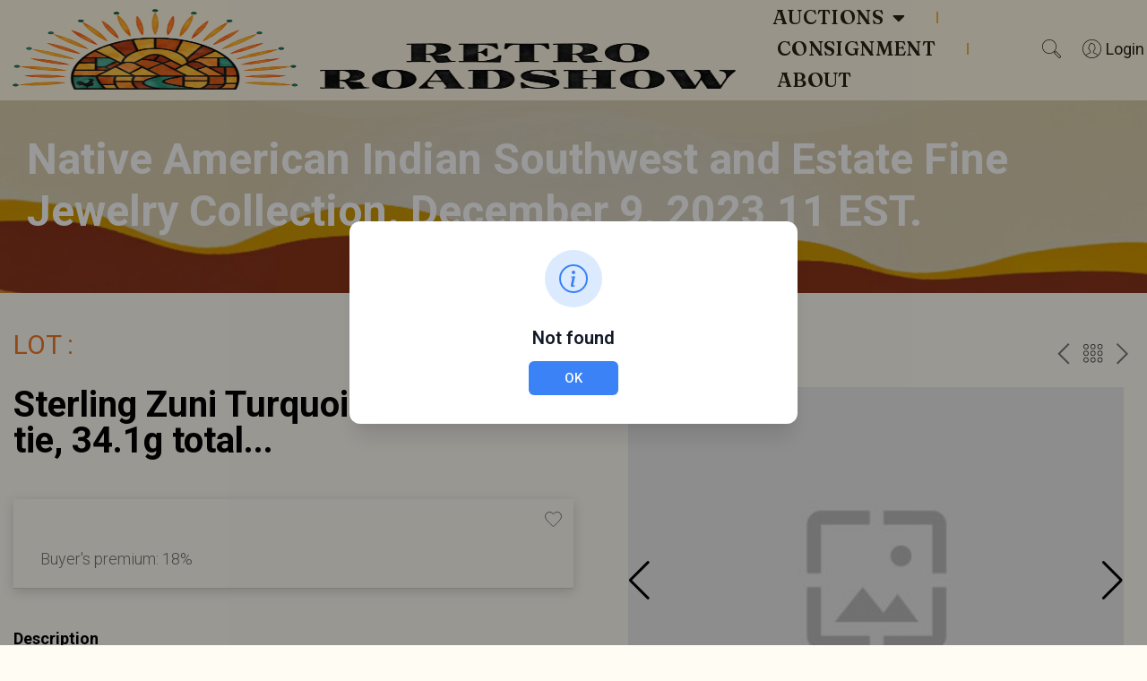

--- FILE ---
content_type: text/css
request_url: https://retro-roadshow.com/wp-content/uploads/elementor/css/post-18738.css?ver=1769664846
body_size: 1547
content:
.elementor-18738 .elementor-element.elementor-element-6ac61acc:not(.elementor-motion-effects-element-type-background), .elementor-18738 .elementor-element.elementor-element-6ac61acc > .elementor-motion-effects-container > .elementor-motion-effects-layer{background-color:#FFF7E4;}.elementor-18738 .elementor-element.elementor-element-6ac61acc{transition:background 0.3s, border 0.3s, border-radius 0.3s, box-shadow 0.3s;color:#2C2118;padding:0px 0px 0px 0px;}.elementor-18738 .elementor-element.elementor-element-6ac61acc > .elementor-background-overlay{transition:background 0.3s, border-radius 0.3s, opacity 0.3s;}.elementor-18738 .elementor-element.elementor-element-6ac61acc .elementor-heading-title{color:#2C2118;}.elementor-18738 .elementor-element.elementor-element-6ac61acc a{color:#2C2118;}.elementor-18738 .elementor-element.elementor-element-6ac61acc a:hover{color:#2C2118;}.elementor-18738 .elementor-element.elementor-element-2b7d5007 > .elementor-element-populated{margin:0px 0px 0px 0px;--e-column-margin-right:0px;--e-column-margin-left:0px;padding:0px 0px 0px 0px;}.elementor-18738 .elementor-element.elementor-element-4e19e5f2 > .elementor-container > .elementor-column > .elementor-widget-wrap{align-content:center;align-items:center;}.elementor-18738 .elementor-element.elementor-element-4e19e5f2 > .elementor-container{max-width:1950px;min-height:83px;}.elementor-18738 .elementor-element.elementor-element-4e19e5f2{border-style:solid;border-width:0px 0px 0px 0px;border-color:#FFFFFF;padding:2px 0px 5px 0px;}.elementor-widget-image .widget-image-caption{color:var( --e-global-color-text );font-family:var( --e-global-typography-text-font-family ), Sans-serif;font-weight:var( --e-global-typography-text-font-weight );}.elementor-18738 .elementor-element.elementor-element-11818552 > .elementor-widget-container{padding:0px 0px 0px 0px;}.elementor-18738 .elementor-element.elementor-element-11818552{text-align:start;}.elementor-18738 .elementor-element.elementor-element-11818552 img{width:100%;max-width:100%;height:500px;}.elementor-widget-nav-menu .elementor-nav-menu .elementor-item{font-family:var( --e-global-typography-primary-font-family ), Sans-serif;font-weight:var( --e-global-typography-primary-font-weight );}.elementor-widget-nav-menu .elementor-nav-menu--main .elementor-item{color:var( --e-global-color-text );fill:var( --e-global-color-text );}.elementor-widget-nav-menu .elementor-nav-menu--main .elementor-item:hover,
					.elementor-widget-nav-menu .elementor-nav-menu--main .elementor-item.elementor-item-active,
					.elementor-widget-nav-menu .elementor-nav-menu--main .elementor-item.highlighted,
					.elementor-widget-nav-menu .elementor-nav-menu--main .elementor-item:focus{color:var( --e-global-color-accent );fill:var( --e-global-color-accent );}.elementor-widget-nav-menu .elementor-nav-menu--main:not(.e--pointer-framed) .elementor-item:before,
					.elementor-widget-nav-menu .elementor-nav-menu--main:not(.e--pointer-framed) .elementor-item:after{background-color:var( --e-global-color-accent );}.elementor-widget-nav-menu .e--pointer-framed .elementor-item:before,
					.elementor-widget-nav-menu .e--pointer-framed .elementor-item:after{border-color:var( --e-global-color-accent );}.elementor-widget-nav-menu{--e-nav-menu-divider-color:var( --e-global-color-text );}.elementor-widget-nav-menu .elementor-nav-menu--dropdown .elementor-item, .elementor-widget-nav-menu .elementor-nav-menu--dropdown  .elementor-sub-item{font-family:var( --e-global-typography-accent-font-family ), Sans-serif;font-weight:var( --e-global-typography-accent-font-weight );}.elementor-18738 .elementor-element.elementor-element-377e3bf1 .elementor-nav-menu .elementor-item{font-family:"Fraunces", Sans-serif;font-size:22px;font-weight:600;text-transform:uppercase;line-height:35px;letter-spacing:0.4px;word-spacing:0px;}.elementor-18738 .elementor-element.elementor-element-377e3bf1 .elementor-nav-menu--main .elementor-item{color:#2C2118;fill:#2C2118;padding-left:30px;padding-right:30px;padding-top:0px;padding-bottom:0px;}.elementor-18738 .elementor-element.elementor-element-377e3bf1 .elementor-nav-menu--main .elementor-item:hover,
					.elementor-18738 .elementor-element.elementor-element-377e3bf1 .elementor-nav-menu--main .elementor-item.elementor-item-active,
					.elementor-18738 .elementor-element.elementor-element-377e3bf1 .elementor-nav-menu--main .elementor-item.highlighted,
					.elementor-18738 .elementor-element.elementor-element-377e3bf1 .elementor-nav-menu--main .elementor-item:focus{color:#F2B046;fill:#F2B046;}.elementor-18738 .elementor-element.elementor-element-377e3bf1 .elementor-nav-menu--main .elementor-item.elementor-item-active{color:#F2B046;}.elementor-18738 .elementor-element.elementor-element-377e3bf1{--e-nav-menu-divider-content:"";--e-nav-menu-divider-style:solid;--e-nav-menu-divider-color:#F2B046;--e-nav-menu-horizontal-menu-item-margin:calc( 10px / 2 );}.elementor-18738 .elementor-element.elementor-element-377e3bf1 .elementor-nav-menu--main:not(.elementor-nav-menu--layout-horizontal) .elementor-nav-menu > li:not(:last-child){margin-bottom:10px;}.elementor-18738 .elementor-element.elementor-element-377e3bf1 .elementor-nav-menu--dropdown a, .elementor-18738 .elementor-element.elementor-element-377e3bf1 .elementor-menu-toggle{color:#FFF7E4;fill:#FFF7E4;}.elementor-18738 .elementor-element.elementor-element-377e3bf1 .elementor-nav-menu--dropdown{background-color:#7C3A20;}.elementor-18738 .elementor-element.elementor-element-377e3bf1 .elementor-nav-menu--dropdown a:hover,
					.elementor-18738 .elementor-element.elementor-element-377e3bf1 .elementor-nav-menu--dropdown a:focus,
					.elementor-18738 .elementor-element.elementor-element-377e3bf1 .elementor-nav-menu--dropdown a.elementor-item-active,
					.elementor-18738 .elementor-element.elementor-element-377e3bf1 .elementor-nav-menu--dropdown a.highlighted,
					.elementor-18738 .elementor-element.elementor-element-377e3bf1 .elementor-menu-toggle:hover,
					.elementor-18738 .elementor-element.elementor-element-377e3bf1 .elementor-menu-toggle:focus{color:#2C2118;}.elementor-18738 .elementor-element.elementor-element-377e3bf1 .elementor-nav-menu--dropdown a:hover,
					.elementor-18738 .elementor-element.elementor-element-377e3bf1 .elementor-nav-menu--dropdown a:focus,
					.elementor-18738 .elementor-element.elementor-element-377e3bf1 .elementor-nav-menu--dropdown a.elementor-item-active,
					.elementor-18738 .elementor-element.elementor-element-377e3bf1 .elementor-nav-menu--dropdown a.highlighted{background-color:#FFF7E4;}.elementor-18738 .elementor-element.elementor-element-377e3bf1 .elementor-nav-menu--dropdown a.elementor-item-active{color:#7C3A20;background-color:#FFF7E4;}.elementor-18738 .elementor-element.elementor-element-377e3bf1 .elementor-nav-menu--dropdown .elementor-item, .elementor-18738 .elementor-element.elementor-element-377e3bf1 .elementor-nav-menu--dropdown  .elementor-sub-item{font-family:"Inter", Sans-serif;font-size:20px;font-weight:600;text-transform:capitalize;}.elementor-18738 .elementor-element.elementor-element-377e3bf1 .elementor-nav-menu--main .elementor-nav-menu--dropdown, .elementor-18738 .elementor-element.elementor-element-377e3bf1 .elementor-nav-menu__container.elementor-nav-menu--dropdown{box-shadow:0px 20px 30px 0px rgba(0, 0, 0, 0.1);}.elementor-18738 .elementor-element.elementor-element-377e3bf1 .elementor-nav-menu--dropdown li:not(:last-child){border-style:none;border-bottom-width:1px;}.elementor-18738 .elementor-element.elementor-element-e7f892b > .elementor-element-populated{margin:0px 15px 0px 0px;--e-column-margin-right:15px;--e-column-margin-left:0px;padding:0px 0px 0px 0px;}.elementor-widget-button .elementor-button{background-color:var( --e-global-color-accent );font-family:var( --e-global-typography-accent-font-family ), Sans-serif;font-weight:var( --e-global-typography-accent-font-weight );}.elementor-18738 .elementor-element.elementor-element-466d0e08 .elementor-button{background-color:#7C3A20;font-family:"Poppins", Sans-serif;font-size:30px;font-weight:500;text-shadow:0px 0px 10px rgba(0,0,0,0.3);fill:#F2B046;color:#F2B046;padding:10px 10px 10px 10px;}.elementor-18738 .elementor-element.elementor-element-7e1f8ca0 > .elementor-container > .elementor-column > .elementor-widget-wrap{align-content:center;align-items:center;}.elementor-18738 .elementor-element.elementor-element-7e1f8ca0:not(.elementor-motion-effects-element-type-background), .elementor-18738 .elementor-element.elementor-element-7e1f8ca0 > .elementor-motion-effects-container > .elementor-motion-effects-layer{background-color:#FFF7E4;}.elementor-18738 .elementor-element.elementor-element-7e1f8ca0{transition:background 0.3s, border 0.3s, border-radius 0.3s, box-shadow 0.3s;padding:0px 0px 0px 0px;}.elementor-18738 .elementor-element.elementor-element-7e1f8ca0 > .elementor-background-overlay{transition:background 0.3s, border-radius 0.3s, opacity 0.3s;}.elementor-18738 .elementor-element.elementor-element-119ca136 > .elementor-element-populated{padding:0px 0px 0px 0px;}.elementor-18738 .elementor-element.elementor-element-437e21dc > .elementor-widget-container{margin:0px 0px 0px 0px;padding:0px 0px 0px 0px;border-style:solid;border-width:0px 0px 0px 0px;border-color:#FFFFFF33;}.elementor-18738 .elementor-element.elementor-element-224f423d > .elementor-widget-container{margin:0px 0px 0px 0px;}.elementor-18738 .elementor-element.elementor-element-224f423d .elementor-nav-menu--dropdown a, .elementor-18738 .elementor-element.elementor-element-224f423d .elementor-menu-toggle{color:#2C2118;fill:#2C2118;}.elementor-18738 .elementor-element.elementor-element-224f423d .elementor-nav-menu--dropdown{background-color:#FEEDC1;border-radius:0px 0px 0px 0px;}.elementor-18738 .elementor-element.elementor-element-224f423d .elementor-nav-menu--dropdown a:hover,
					.elementor-18738 .elementor-element.elementor-element-224f423d .elementor-nav-menu--dropdown a:focus,
					.elementor-18738 .elementor-element.elementor-element-224f423d .elementor-nav-menu--dropdown a.elementor-item-active,
					.elementor-18738 .elementor-element.elementor-element-224f423d .elementor-nav-menu--dropdown a.highlighted,
					.elementor-18738 .elementor-element.elementor-element-224f423d .elementor-menu-toggle:hover,
					.elementor-18738 .elementor-element.elementor-element-224f423d .elementor-menu-toggle:focus{color:var( --e-global-color-410620a );}.elementor-18738 .elementor-element.elementor-element-224f423d .elementor-nav-menu--dropdown a:hover,
					.elementor-18738 .elementor-element.elementor-element-224f423d .elementor-nav-menu--dropdown a:focus,
					.elementor-18738 .elementor-element.elementor-element-224f423d .elementor-nav-menu--dropdown a.elementor-item-active,
					.elementor-18738 .elementor-element.elementor-element-224f423d .elementor-nav-menu--dropdown a.highlighted{background-color:#FFFFFF00;}.elementor-18738 .elementor-element.elementor-element-224f423d .elementor-nav-menu--dropdown a.elementor-item-active{background-color:#FFFFFF00;}.elementor-18738 .elementor-element.elementor-element-224f423d .elementor-nav-menu--dropdown .elementor-item, .elementor-18738 .elementor-element.elementor-element-224f423d .elementor-nav-menu--dropdown  .elementor-sub-item{font-family:"Fraunces", Sans-serif;font-size:19px;font-weight:600;}.elementor-18738 .elementor-element.elementor-element-224f423d .elementor-nav-menu--dropdown li:first-child a{border-top-left-radius:0px;border-top-right-radius:0px;}.elementor-18738 .elementor-element.elementor-element-224f423d .elementor-nav-menu--dropdown li:last-child a{border-bottom-right-radius:0px;border-bottom-left-radius:0px;}.elementor-18738 .elementor-element.elementor-element-224f423d .elementor-nav-menu--dropdown a{padding-left:25px;padding-right:25px;padding-top:10px;padding-bottom:10px;}.elementor-18738 .elementor-element.elementor-element-224f423d .elementor-nav-menu--dropdown li:not(:last-child){border-style:solid;border-color:#FFFFFF33;border-bottom-width:1px;}.elementor-theme-builder-content-area{height:400px;}.elementor-location-header:before, .elementor-location-footer:before{content:"";display:table;clear:both;}@media(max-width:1024px){.elementor-18738 .elementor-element.elementor-element-377e3bf1 .elementor-nav-menu--dropdown a{padding-top:25px;padding-bottom:25px;}.elementor-18738 .elementor-element.elementor-element-377e3bf1 .elementor-nav-menu--main > .elementor-nav-menu > li > .elementor-nav-menu--dropdown, .elementor-18738 .elementor-element.elementor-element-377e3bf1 .elementor-nav-menu__container.elementor-nav-menu--dropdown{margin-top:20px !important;}.elementor-18738 .elementor-element.elementor-element-224f423d .elementor-nav-menu--dropdown a{padding-left:25px;padding-right:25px;padding-top:10px;padding-bottom:10px;}.elementor-18738 .elementor-element.elementor-element-224f423d .elementor-nav-menu--main > .elementor-nav-menu > li > .elementor-nav-menu--dropdown, .elementor-18738 .elementor-element.elementor-element-224f423d .elementor-nav-menu__container.elementor-nav-menu--dropdown{margin-top:20px !important;}}@media(max-width:767px){.elementor-18738 .elementor-element.elementor-element-377e3bf1 .elementor-nav-menu--main > .elementor-nav-menu > li > .elementor-nav-menu--dropdown, .elementor-18738 .elementor-element.elementor-element-377e3bf1 .elementor-nav-menu__container.elementor-nav-menu--dropdown{margin-top:12px !important;}.elementor-18738 .elementor-element.elementor-element-224f423d .elementor-nav-menu--dropdown a{padding-left:25px;padding-right:25px;padding-top:10px;padding-bottom:10px;}.elementor-18738 .elementor-element.elementor-element-224f423d .elementor-nav-menu--main > .elementor-nav-menu > li > .elementor-nav-menu--dropdown, .elementor-18738 .elementor-element.elementor-element-224f423d .elementor-nav-menu__container.elementor-nav-menu--dropdown{margin-top:12px !important;}}/* Start custom CSS for button, class: .elementor-element-466d0e08 */.elementor-18738 .elementor-element.elementor-element-466d0e08{
    margin: 0;
}/* End custom CSS */
/* Start custom CSS for html, class: .elementor-element-437e21dc *//* neutralize any theme filters first */
.user_nav .menu a i { filter: none !important; }

/* approximate #2C2118 using CSS filters (works on white icons) */
.user_nav .menu a i {
  filter: brightness(0) saturate(100%) invert(12%) sepia(11%) saturate(747%) hue-rotate(349deg) brightness(93%) contrast(93%) !important;
}/* Keep icon color via your working code above */

/* Add this for the Login text color */
.user_nav .bp-login-link span {
  color: #2C2118 !important;
}/* End custom CSS */
/* Start custom CSS for nav-menu, class: .elementor-element-224f423d */.elementor-18738 .elementor-element.elementor-element-224f423d .elementor-nav-menu--dropdown.elementor-nav-menu__container{
    margin: 0 !important;
}/* End custom CSS */

--- FILE ---
content_type: text/css
request_url: https://retro-roadshow.com/wp-content/uploads/elementor/css/post-19366.css?ver=1769664846
body_size: 1515
content:
.elementor-19366 .elementor-element.elementor-element-6e61f0e5:not(.elementor-motion-effects-element-type-background), .elementor-19366 .elementor-element.elementor-element-6e61f0e5 > .elementor-motion-effects-container > .elementor-motion-effects-layer{background-color:#7C3A20;}.elementor-19366 .elementor-element.elementor-element-6e61f0e5 > .elementor-background-overlay{opacity:0.5;transition:background 0.3s, border-radius 0.3s, opacity 0.3s;}.elementor-19366 .elementor-element.elementor-element-6e61f0e5{transition:background 0.3s, border 0.3s, border-radius 0.3s, box-shadow 0.3s;padding:70px 0px 70px 0px;}.elementor-19366 .elementor-element.elementor-element-205ab2dc > .elementor-element-populated{margin:0px 80px 0px 0px;--e-column-margin-right:80px;--e-column-margin-left:0px;}.elementor-widget-theme-site-logo .widget-image-caption{color:var( --e-global-color-text );font-family:var( --e-global-typography-text-font-family ), Sans-serif;font-weight:var( --e-global-typography-text-font-weight );}.elementor-19366 .elementor-element.elementor-element-2e70dc5 img{width:120px;}.elementor-widget-text-editor{font-family:var( --e-global-typography-text-font-family ), Sans-serif;font-weight:var( --e-global-typography-text-font-weight );color:var( --e-global-color-text );}.elementor-widget-text-editor.elementor-drop-cap-view-stacked .elementor-drop-cap{background-color:var( --e-global-color-primary );}.elementor-widget-text-editor.elementor-drop-cap-view-framed .elementor-drop-cap, .elementor-widget-text-editor.elementor-drop-cap-view-default .elementor-drop-cap{color:var( --e-global-color-primary );border-color:var( --e-global-color-primary );}.elementor-19366 .elementor-element.elementor-element-362fa52{width:var( --container-widget-width, 96.324% );max-width:96.324%;--container-widget-width:96.324%;--container-widget-flex-grow:0;text-align:center;font-family:"Inter", Sans-serif;font-size:16px;font-weight:500;color:#F7E9D4;}.elementor-19366 .elementor-element.elementor-element-70f28750{--grid-template-columns:repeat(0, auto);--icon-size:15px;--grid-column-gap:9px;--grid-row-gap:0px;}.elementor-19366 .elementor-element.elementor-element-70f28750 .elementor-widget-container{text-align:left;}.elementor-19366 .elementor-element.elementor-element-70f28750 > .elementor-widget-container{padding:20px 0px 0px 0px;}.elementor-19366 .elementor-element.elementor-element-70f28750 .elementor-social-icon{background-color:#FFFFFFBF;--icon-padding:0.6em;}.elementor-19366 .elementor-element.elementor-element-70f28750 .elementor-social-icon i{color:#000000;}.elementor-19366 .elementor-element.elementor-element-70f28750 .elementor-social-icon svg{fill:#000000;}.elementor-19366 .elementor-element.elementor-element-70f28750 .elementor-social-icon:hover{background-color:#ffffff;}.elementor-19366 .elementor-element.elementor-element-70f28750 .elementor-social-icon:hover i{color:#001c38;}.elementor-19366 .elementor-element.elementor-element-70f28750 .elementor-social-icon:hover svg{fill:#001c38;}.elementor-bc-flex-widget .elementor-19366 .elementor-element.elementor-element-3c75cf76.elementor-column .elementor-widget-wrap{align-items:flex-start;}.elementor-19366 .elementor-element.elementor-element-3c75cf76.elementor-column.elementor-element[data-element_type="column"] > .elementor-widget-wrap.elementor-element-populated{align-content:flex-start;align-items:flex-start;}.elementor-widget-heading .elementor-heading-title{font-family:var( --e-global-typography-primary-font-family ), Sans-serif;font-weight:var( --e-global-typography-primary-font-weight );color:var( --e-global-color-primary );}.elementor-19366 .elementor-element.elementor-element-352a5460{text-align:start;}.elementor-19366 .elementor-element.elementor-element-352a5460 .elementor-heading-title{font-family:"Fraunces", Sans-serif;font-size:21px;font-weight:500;color:#F6B11C;}.elementor-widget-icon-list .elementor-icon-list-item:not(:last-child):after{border-color:var( --e-global-color-text );}.elementor-widget-icon-list .elementor-icon-list-icon i{color:var( --e-global-color-primary );}.elementor-widget-icon-list .elementor-icon-list-icon svg{fill:var( --e-global-color-primary );}.elementor-widget-icon-list .elementor-icon-list-item > .elementor-icon-list-text, .elementor-widget-icon-list .elementor-icon-list-item > a{font-family:var( --e-global-typography-text-font-family ), Sans-serif;font-weight:var( --e-global-typography-text-font-weight );}.elementor-widget-icon-list .elementor-icon-list-text{color:var( --e-global-color-secondary );}.elementor-19366 .elementor-element.elementor-element-5b464319{width:var( --container-widget-width, 70.107% );max-width:70.107%;--container-widget-width:70.107%;--container-widget-flex-grow:0;--e-icon-list-icon-size:0px;--icon-vertical-offset:0px;}.elementor-19366 .elementor-element.elementor-element-5b464319 .elementor-icon-list-items:not(.elementor-inline-items) .elementor-icon-list-item:not(:last-child){padding-block-end:calc(5px/2);}.elementor-19366 .elementor-element.elementor-element-5b464319 .elementor-icon-list-items:not(.elementor-inline-items) .elementor-icon-list-item:not(:first-child){margin-block-start:calc(5px/2);}.elementor-19366 .elementor-element.elementor-element-5b464319 .elementor-icon-list-items.elementor-inline-items .elementor-icon-list-item{margin-inline:calc(5px/2);}.elementor-19366 .elementor-element.elementor-element-5b464319 .elementor-icon-list-items.elementor-inline-items{margin-inline:calc(-5px/2);}.elementor-19366 .elementor-element.elementor-element-5b464319 .elementor-icon-list-items.elementor-inline-items .elementor-icon-list-item:after{inset-inline-end:calc(-5px/2);}.elementor-19366 .elementor-element.elementor-element-5b464319 .elementor-icon-list-icon i{transition:color 0.3s;}.elementor-19366 .elementor-element.elementor-element-5b464319 .elementor-icon-list-icon svg{transition:fill 0.3s;}.elementor-19366 .elementor-element.elementor-element-5b464319 .elementor-icon-list-icon{padding-inline-end:0px;}.elementor-19366 .elementor-element.elementor-element-5b464319 .elementor-icon-list-item > .elementor-icon-list-text, .elementor-19366 .elementor-element.elementor-element-5b464319 .elementor-icon-list-item > a{font-family:"Inter", Sans-serif;font-size:16px;font-weight:400;}.elementor-19366 .elementor-element.elementor-element-5b464319 .elementor-icon-list-text{color:#F7E9D4;transition:color 0.3s;}.elementor-bc-flex-widget .elementor-19366 .elementor-element.elementor-element-5cbe1e26.elementor-column .elementor-widget-wrap{align-items:flex-start;}.elementor-19366 .elementor-element.elementor-element-5cbe1e26.elementor-column.elementor-element[data-element_type="column"] > .elementor-widget-wrap.elementor-element-populated{align-content:flex-start;align-items:flex-start;}.elementor-19366 .elementor-element.elementor-element-35baef18{text-align:start;}.elementor-19366 .elementor-element.elementor-element-35baef18 .elementor-heading-title{font-family:"Fraunces", Sans-serif;font-size:21px;font-weight:500;color:#F6B11C;}.elementor-19366 .elementor-element.elementor-element-2ec7fc3b .elementor-icon-list-items:not(.elementor-inline-items) .elementor-icon-list-item:not(:last-child){padding-block-end:calc(5px/2);}.elementor-19366 .elementor-element.elementor-element-2ec7fc3b .elementor-icon-list-items:not(.elementor-inline-items) .elementor-icon-list-item:not(:first-child){margin-block-start:calc(5px/2);}.elementor-19366 .elementor-element.elementor-element-2ec7fc3b .elementor-icon-list-items.elementor-inline-items .elementor-icon-list-item{margin-inline:calc(5px/2);}.elementor-19366 .elementor-element.elementor-element-2ec7fc3b .elementor-icon-list-items.elementor-inline-items{margin-inline:calc(-5px/2);}.elementor-19366 .elementor-element.elementor-element-2ec7fc3b .elementor-icon-list-items.elementor-inline-items .elementor-icon-list-item:after{inset-inline-end:calc(-5px/2);}.elementor-19366 .elementor-element.elementor-element-2ec7fc3b .elementor-icon-list-icon i{transition:color 0.3s;}.elementor-19366 .elementor-element.elementor-element-2ec7fc3b .elementor-icon-list-icon svg{transition:fill 0.3s;}.elementor-19366 .elementor-element.elementor-element-2ec7fc3b{--e-icon-list-icon-size:0px;--icon-vertical-offset:0px;}.elementor-19366 .elementor-element.elementor-element-2ec7fc3b .elementor-icon-list-icon{padding-inline-end:0px;}.elementor-19366 .elementor-element.elementor-element-2ec7fc3b .elementor-icon-list-item > .elementor-icon-list-text, .elementor-19366 .elementor-element.elementor-element-2ec7fc3b .elementor-icon-list-item > a{font-family:"Inter", Sans-serif;font-size:16px;font-weight:400;}.elementor-19366 .elementor-element.elementor-element-2ec7fc3b .elementor-icon-list-text{color:#F7E9D4;transition:color 0.3s;}.elementor-bc-flex-widget .elementor-19366 .elementor-element.elementor-element-2192151c.elementor-column .elementor-widget-wrap{align-items:flex-start;}.elementor-19366 .elementor-element.elementor-element-2192151c.elementor-column.elementor-element[data-element_type="column"] > .elementor-widget-wrap.elementor-element-populated{align-content:flex-start;align-items:flex-start;}.elementor-19366 .elementor-element.elementor-element-56d13eaa{text-align:start;}.elementor-19366 .elementor-element.elementor-element-56d13eaa .elementor-heading-title{font-family:"Jacques Francois", Sans-serif;font-size:21px;font-weight:500;color:#F6B11C;}.elementor-19366 .elementor-element.elementor-element-30d2c78d .elementor-icon-list-items:not(.elementor-inline-items) .elementor-icon-list-item:not(:last-child){padding-block-end:calc(5px/2);}.elementor-19366 .elementor-element.elementor-element-30d2c78d .elementor-icon-list-items:not(.elementor-inline-items) .elementor-icon-list-item:not(:first-child){margin-block-start:calc(5px/2);}.elementor-19366 .elementor-element.elementor-element-30d2c78d .elementor-icon-list-items.elementor-inline-items .elementor-icon-list-item{margin-inline:calc(5px/2);}.elementor-19366 .elementor-element.elementor-element-30d2c78d .elementor-icon-list-items.elementor-inline-items{margin-inline:calc(-5px/2);}.elementor-19366 .elementor-element.elementor-element-30d2c78d .elementor-icon-list-items.elementor-inline-items .elementor-icon-list-item:after{inset-inline-end:calc(-5px/2);}.elementor-19366 .elementor-element.elementor-element-30d2c78d .elementor-icon-list-icon i{transition:color 0.3s;}.elementor-19366 .elementor-element.elementor-element-30d2c78d .elementor-icon-list-icon svg{transition:fill 0.3s;}.elementor-19366 .elementor-element.elementor-element-30d2c78d{--e-icon-list-icon-size:6px;--icon-vertical-offset:0px;}.elementor-19366 .elementor-element.elementor-element-30d2c78d .elementor-icon-list-icon{padding-inline-end:0px;}.elementor-19366 .elementor-element.elementor-element-30d2c78d .elementor-icon-list-item > .elementor-icon-list-text, .elementor-19366 .elementor-element.elementor-element-30d2c78d .elementor-icon-list-item > a{font-family:"Inter", Sans-serif;font-size:16px;font-weight:400;}.elementor-19366 .elementor-element.elementor-element-30d2c78d .elementor-icon-list-text{color:#F7E9D4;transition:color 0.3s;}.elementor-19366 .elementor-element.elementor-element-130962f > .elementor-container > .elementor-column > .elementor-widget-wrap{align-content:center;align-items:center;}.elementor-19366 .elementor-element.elementor-element-130962f:not(.elementor-motion-effects-element-type-background), .elementor-19366 .elementor-element.elementor-element-130962f > .elementor-motion-effects-container > .elementor-motion-effects-layer{background-color:#7C3A20;}.elementor-19366 .elementor-element.elementor-element-130962f > .elementor-container{min-height:50px;}.elementor-19366 .elementor-element.elementor-element-130962f{border-style:solid;border-width:1px 0px 0px 0px;border-color:rgba(255,255,255,0.19);transition:background 0.3s, border 0.3s, border-radius 0.3s, box-shadow 0.3s;}.elementor-19366 .elementor-element.elementor-element-130962f > .elementor-background-overlay{transition:background 0.3s, border-radius 0.3s, opacity 0.3s;}.elementor-19366 .elementor-element.elementor-element-67a973b4{text-align:start;}.elementor-19366 .elementor-element.elementor-element-67a973b4 .elementor-heading-title{font-size:12px;font-weight:300;color:#FDFDFD;}.elementor-19366 .elementor-element.elementor-element-5ad2219e{text-align:end;}.elementor-19366 .elementor-element.elementor-element-5ad2219e .elementor-heading-title{font-size:12px;font-weight:300;color:#FFFFFF;}.elementor-theme-builder-content-area{height:400px;}.elementor-location-header:before, .elementor-location-footer:before{content:"";display:table;clear:both;}@media(max-width:1024px){.elementor-19366 .elementor-element.elementor-element-6e61f0e5{padding:50px 20px 50px 20px;}.elementor-19366 .elementor-element.elementor-element-205ab2dc > .elementor-element-populated{margin:0% 15% 0% 0%;--e-column-margin-right:15%;--e-column-margin-left:0%;}.elementor-19366 .elementor-element.elementor-element-70f28750{--icon-size:10px;}.elementor-19366 .elementor-element.elementor-element-5b464319 .elementor-icon-list-item > .elementor-icon-list-text, .elementor-19366 .elementor-element.elementor-element-5b464319 .elementor-icon-list-item > a{font-size:13px;}.elementor-19366 .elementor-element.elementor-element-2ec7fc3b .elementor-icon-list-item > .elementor-icon-list-text, .elementor-19366 .elementor-element.elementor-element-2ec7fc3b .elementor-icon-list-item > a{font-size:13px;}.elementor-19366 .elementor-element.elementor-element-2192151c > .elementor-element-populated{margin:0px 0px 0px 0px;--e-column-margin-right:0px;--e-column-margin-left:0px;}.elementor-19366 .elementor-element.elementor-element-30d2c78d .elementor-icon-list-item > .elementor-icon-list-text, .elementor-19366 .elementor-element.elementor-element-30d2c78d .elementor-icon-list-item > a{font-size:13px;}.elementor-19366 .elementor-element.elementor-element-130962f{padding:10px 20px 10px 20px;}}@media(max-width:767px){.elementor-19366 .elementor-element.elementor-element-6e61f0e5{padding:35px 20px 35px 20px;}.elementor-19366 .elementor-element.elementor-element-205ab2dc > .elementor-element-populated{margin:0px 0px 50px 0px;--e-column-margin-right:0px;--e-column-margin-left:0px;padding:0px 0px 0px 0px;}.elementor-19366 .elementor-element.elementor-element-2e70dc5 img{width:70px;}.elementor-19366 .elementor-element.elementor-element-362fa52{text-align:start;}.elementor-19366 .elementor-element.elementor-element-70f28750 .elementor-widget-container{text-align:left;}.elementor-19366 .elementor-element.elementor-element-3c75cf76{width:33%;}.elementor-19366 .elementor-element.elementor-element-3c75cf76 > .elementor-element-populated{padding:0px 0px 0px 0px;}.elementor-19366 .elementor-element.elementor-element-352a5460{text-align:start;}.elementor-19366 .elementor-element.elementor-element-5b464319 .elementor-icon-list-item > .elementor-icon-list-text, .elementor-19366 .elementor-element.elementor-element-5b464319 .elementor-icon-list-item > a{font-size:13px;}.elementor-19366 .elementor-element.elementor-element-5cbe1e26{width:33%;}.elementor-19366 .elementor-element.elementor-element-5cbe1e26 > .elementor-element-populated{padding:0px 0px 0px 0px;}.elementor-19366 .elementor-element.elementor-element-35baef18{text-align:start;}.elementor-19366 .elementor-element.elementor-element-2ec7fc3b .elementor-icon-list-item > .elementor-icon-list-text, .elementor-19366 .elementor-element.elementor-element-2ec7fc3b .elementor-icon-list-item > a{font-size:13px;}.elementor-19366 .elementor-element.elementor-element-2192151c{width:33%;}.elementor-19366 .elementor-element.elementor-element-2192151c > .elementor-element-populated{padding:0px 0px 0px 0px;}.elementor-19366 .elementor-element.elementor-element-30d2c78d .elementor-icon-list-item > .elementor-icon-list-text, .elementor-19366 .elementor-element.elementor-element-30d2c78d .elementor-icon-list-item > a{font-size:13px;}.elementor-19366 .elementor-element.elementor-element-130962f{padding:30px 20px 20px 20px;}.elementor-19366 .elementor-element.elementor-element-2a6c1a3f > .elementor-element-populated{margin:0px 0px 0px 0px;--e-column-margin-right:0px;--e-column-margin-left:0px;padding:0px 0px 0px 0px;}.elementor-19366 .elementor-element.elementor-element-67a973b4{text-align:center;}.elementor-19366 .elementor-element.elementor-element-5ad2219e{text-align:center;}}@media(min-width:768px){.elementor-19366 .elementor-element.elementor-element-205ab2dc{width:40%;}.elementor-19366 .elementor-element.elementor-element-3c75cf76{width:20.472%;}.elementor-19366 .elementor-element.elementor-element-5cbe1e26{width:19.528%;}.elementor-19366 .elementor-element.elementor-element-2192151c{width:20%;}}@media(max-width:1024px) and (min-width:768px){.elementor-19366 .elementor-element.elementor-element-205ab2dc{width:35%;}.elementor-19366 .elementor-element.elementor-element-3c75cf76{width:20%;}.elementor-19366 .elementor-element.elementor-element-5cbe1e26{width:20%;}.elementor-19366 .elementor-element.elementor-element-2192151c{width:20%;}}